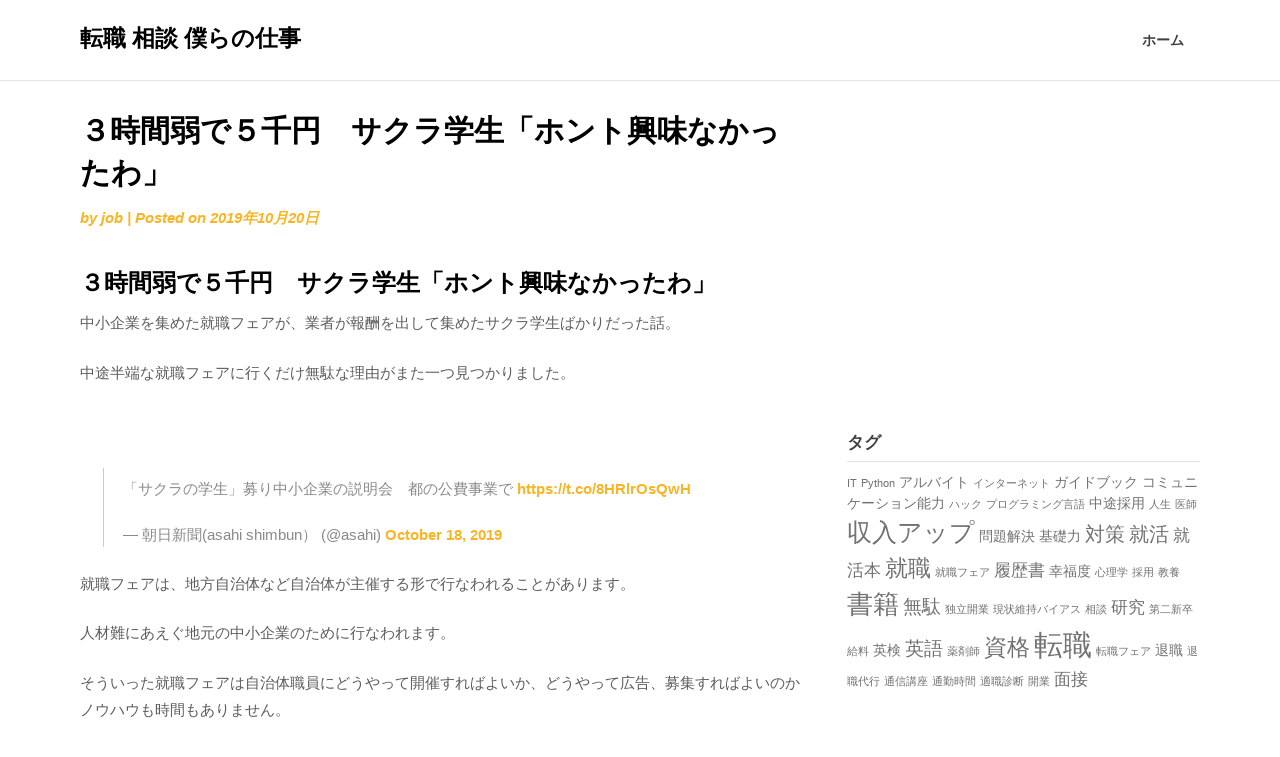

--- FILE ---
content_type: text/html; charset=UTF-8
request_url: https://job.homupe.jp/cheating-employment-fair/
body_size: 10307
content:
<!doctype html>
<html dir="ltr" lang="ja" prefix="og: https://ogp.me/ns#">
<head>
<meta charset="UTF-8">
<meta name="viewport" content="width=device-width, initial-scale=1">
<link rel="profile" href="http://gmpg.org/xfn/11">
<link media="all" href="https://job.homupe.jp/wp-content/cache/autoptimize/css/autoptimize_43f5dfb9f35c3106e3e92bb98f264e52.css" rel="stylesheet"><title>３時間弱で５千円 サクラ学生「ホント興味なかったわ」 | 転職 相談 僕らの仕事</title>
<!-- All in One SEO 4.9.3 - aioseo.com -->
<meta name="robots" content="max-image-preview:large"/>
<meta name="author" content="job"/>
<link rel="canonical" href="https://job.homupe.jp/cheating-employment-fair/"/>
<meta name="generator" content="All in One SEO (AIOSEO) 4.9.3"/>
<meta property="og:locale" content="ja_JP"/>
<meta property="og:site_name" content="転職 相談 僕らの仕事 | 転職は1人で決めない"/>
<meta property="og:type" content="article"/>
<meta property="og:title" content="３時間弱で５千円 サクラ学生「ホント興味なかったわ」 | 転職 相談 僕らの仕事"/>
<meta property="og:url" content="https://job.homupe.jp/cheating-employment-fair/"/>
<meta property="article:published_time" content="2019-10-20T11:02:45+00:00"/>
<meta property="article:modified_time" content="2019-10-28T01:17:10+00:00"/>
<meta name="twitter:card" content="summary"/>
<meta name="twitter:title" content="３時間弱で５千円 サクラ学生「ホント興味なかったわ」 | 転職 相談 僕らの仕事"/>
<script type="application/ld+json" class="aioseo-schema">
			{"@context":"https:\/\/schema.org","@graph":[{"@type":"Article","@id":"https:\/\/job.homupe.jp\/cheating-employment-fair\/#article","name":"\uff13\u6642\u9593\u5f31\u3067\uff15\u5343\u5186 \u30b5\u30af\u30e9\u5b66\u751f\u300c\u30db\u30f3\u30c8\u8208\u5473\u306a\u304b\u3063\u305f\u308f\u300d | \u8ee2\u8077 \u76f8\u8ac7 \u50d5\u3089\u306e\u4ed5\u4e8b","headline":"\uff13\u6642\u9593\u5f31\u3067\uff15\u5343\u5186\u3000\u30b5\u30af\u30e9\u5b66\u751f\u300c\u30db\u30f3\u30c8\u8208\u5473\u306a\u304b\u3063\u305f\u308f\u300d","author":{"@id":"https:\/\/job.homupe.jp\/author\/maxcon\/#author"},"publisher":{"@id":"https:\/\/job.homupe.jp\/#organization"},"datePublished":"2019-10-20T20:02:45+09:00","dateModified":"2019-10-28T10:17:10+09:00","inLanguage":"ja","mainEntityOfPage":{"@id":"https:\/\/job.homupe.jp\/cheating-employment-fair\/#webpage"},"isPartOf":{"@id":"https:\/\/job.homupe.jp\/cheating-employment-fair\/#webpage"},"articleSection":"\u6c42\u4eba, \u5c31\u6d3b, \u5c31\u8077\u30d5\u30a7\u30a2, \u7121\u99c4, \u8ee2\u8077"},{"@type":"BreadcrumbList","@id":"https:\/\/job.homupe.jp\/cheating-employment-fair\/#breadcrumblist","itemListElement":[{"@type":"ListItem","@id":"https:\/\/job.homupe.jp#listItem","position":1,"name":"Home","item":"https:\/\/job.homupe.jp","nextItem":{"@type":"ListItem","@id":"https:\/\/job.homupe.jp\/category\/job-opening\/#listItem","name":"\u6c42\u4eba"}},{"@type":"ListItem","@id":"https:\/\/job.homupe.jp\/category\/job-opening\/#listItem","position":2,"name":"\u6c42\u4eba","item":"https:\/\/job.homupe.jp\/category\/job-opening\/","nextItem":{"@type":"ListItem","@id":"https:\/\/job.homupe.jp\/cheating-employment-fair\/#listItem","name":"\uff13\u6642\u9593\u5f31\u3067\uff15\u5343\u5186\u3000\u30b5\u30af\u30e9\u5b66\u751f\u300c\u30db\u30f3\u30c8\u8208\u5473\u306a\u304b\u3063\u305f\u308f\u300d"},"previousItem":{"@type":"ListItem","@id":"https:\/\/job.homupe.jp#listItem","name":"Home"}},{"@type":"ListItem","@id":"https:\/\/job.homupe.jp\/cheating-employment-fair\/#listItem","position":3,"name":"\uff13\u6642\u9593\u5f31\u3067\uff15\u5343\u5186\u3000\u30b5\u30af\u30e9\u5b66\u751f\u300c\u30db\u30f3\u30c8\u8208\u5473\u306a\u304b\u3063\u305f\u308f\u300d","previousItem":{"@type":"ListItem","@id":"https:\/\/job.homupe.jp\/category\/job-opening\/#listItem","name":"\u6c42\u4eba"}}]},{"@type":"Organization","@id":"https:\/\/job.homupe.jp\/#organization","name":"\u8ee2\u8077 \u76f8\u8ac7 \u50d5\u3089\u306e\u4ed5\u4e8b","description":"\u8ee2\u8077\u306f1\u4eba\u3067\u6c7a\u3081\u306a\u3044","url":"https:\/\/job.homupe.jp\/"},{"@type":"Person","@id":"https:\/\/job.homupe.jp\/author\/maxcon\/#author","url":"https:\/\/job.homupe.jp\/author\/maxcon\/","name":"job"},{"@type":"WebPage","@id":"https:\/\/job.homupe.jp\/cheating-employment-fair\/#webpage","url":"https:\/\/job.homupe.jp\/cheating-employment-fair\/","name":"\uff13\u6642\u9593\u5f31\u3067\uff15\u5343\u5186 \u30b5\u30af\u30e9\u5b66\u751f\u300c\u30db\u30f3\u30c8\u8208\u5473\u306a\u304b\u3063\u305f\u308f\u300d | \u8ee2\u8077 \u76f8\u8ac7 \u50d5\u3089\u306e\u4ed5\u4e8b","inLanguage":"ja","isPartOf":{"@id":"https:\/\/job.homupe.jp\/#website"},"breadcrumb":{"@id":"https:\/\/job.homupe.jp\/cheating-employment-fair\/#breadcrumblist"},"author":{"@id":"https:\/\/job.homupe.jp\/author\/maxcon\/#author"},"creator":{"@id":"https:\/\/job.homupe.jp\/author\/maxcon\/#author"},"datePublished":"2019-10-20T20:02:45+09:00","dateModified":"2019-10-28T10:17:10+09:00"},{"@type":"WebSite","@id":"https:\/\/job.homupe.jp\/#website","url":"https:\/\/job.homupe.jp\/","name":"\u8ee2\u8077 \u76f8\u8ac7 \u50d5\u3089\u306e\u4ed5\u4e8b","description":"\u8ee2\u8077\u306f1\u4eba\u3067\u6c7a\u3081\u306a\u3044","inLanguage":"ja","publisher":{"@id":"https:\/\/job.homupe.jp\/#organization"}}]}
		</script>
<!-- All in One SEO -->
<link rel="alternate" type="application/rss+xml" title="転職 相談 僕らの仕事 &raquo; フィード" href="https://job.homupe.jp/feed/"/>
<link rel="alternate" type="application/rss+xml" title="転職 相談 僕らの仕事 &raquo; コメントフィード" href="https://job.homupe.jp/comments/feed/"/>
<script data-pagespeed-orig-type="text/javascript" type="text/psajs" data-pagespeed-orig-index="0">//<![CDATA[
window._wpemojiSettings={"baseUrl":"https:\/\/s.w.org\/images\/core\/emoji\/16.0.1\/72x72\/","ext":".png","svgUrl":"https:\/\/s.w.org\/images\/core\/emoji\/16.0.1\/svg\/","svgExt":".svg","source":{"concatemoji":"https:\/\/job.homupe.jp\/wp-includes\/js\/wp-emoji-release.min.js"}};!function(s,n){var o,i,e;function c(e){try{var t={supportTests:e,timestamp:(new Date).valueOf()};sessionStorage.setItem(o,JSON.stringify(t))}catch(e){}}function p(e,t,n){e.clearRect(0,0,e.canvas.width,e.canvas.height),e.fillText(t,0,0);var t=new Uint32Array(e.getImageData(0,0,e.canvas.width,e.canvas.height).data),a=(e.clearRect(0,0,e.canvas.width,e.canvas.height),e.fillText(n,0,0),new Uint32Array(e.getImageData(0,0,e.canvas.width,e.canvas.height).data));return t.every(function(e,t){return e===a[t]})}function u(e,t){e.clearRect(0,0,e.canvas.width,e.canvas.height),e.fillText(t,0,0);for(var n=e.getImageData(16,16,1,1),a=0;a<n.data.length;a++)if(0!==n.data[a])return!1;return!0}function f(e,t,n,a){switch(t){case"flag":return n(e,"\ud83c\udff3\ufe0f\u200d\u26a7\ufe0f","\ud83c\udff3\ufe0f\u200b\u26a7\ufe0f")?!1:!n(e,"\ud83c\udde8\ud83c\uddf6","\ud83c\udde8\u200b\ud83c\uddf6")&&!n(e,"\ud83c\udff4\udb40\udc67\udb40\udc62\udb40\udc65\udb40\udc6e\udb40\udc67\udb40\udc7f","\ud83c\udff4\u200b\udb40\udc67\u200b\udb40\udc62\u200b\udb40\udc65\u200b\udb40\udc6e\u200b\udb40\udc67\u200b\udb40\udc7f");case"emoji":return!a(e,"\ud83e\udedf")}return!1}function g(e,t,n,a){var r="undefined"!=typeof WorkerGlobalScope&&self instanceof WorkerGlobalScope?new OffscreenCanvas(300,150):s.createElement("canvas"),o=r.getContext("2d",{willReadFrequently:!0}),i=(o.textBaseline="top",o.font="600 32px Arial",{});return e.forEach(function(e){i[e]=t(o,e,n,a)}),i}function t(e){var t=s.createElement("script");t.src=e,t.defer=!0,s.head.appendChild(t)}"undefined"!=typeof Promise&&(o="wpEmojiSettingsSupports",i=["flag","emoji"],n.supports={everything:!0,everythingExceptFlag:!0},e=new Promise(function(e){s.addEventListener("DOMContentLoaded",e,{once:!0})}),new Promise(function(t){var n=function(){try{var e=JSON.parse(sessionStorage.getItem(o));if("object"==typeof e&&"number"==typeof e.timestamp&&(new Date).valueOf()<e.timestamp+604800&&"object"==typeof e.supportTests)return e.supportTests}catch(e){}return null}();if(!n){if("undefined"!=typeof Worker&&"undefined"!=typeof OffscreenCanvas&&"undefined"!=typeof URL&&URL.createObjectURL&&"undefined"!=typeof Blob)try{var e="postMessage("+g.toString()+"("+[JSON.stringify(i),f.toString(),p.toString(),u.toString()].join(",")+"));",a=new Blob([e],{type:"text/javascript"}),r=new Worker(URL.createObjectURL(a),{name:"wpTestEmojiSupports"});return void(r.onmessage=function(e){c(n=e.data),r.terminate(),t(n)})}catch(e){}c(n=g(i,f,p,u))}t(n)}).then(function(e){for(var t in e)n.supports[t]=e[t],n.supports.everything=n.supports.everything&&n.supports[t],"flag"!==t&&(n.supports.everythingExceptFlag=n.supports.everythingExceptFlag&&n.supports[t]);n.supports.everythingExceptFlag=n.supports.everythingExceptFlag&&!n.supports.flag,n.DOMReady=!1,n.readyCallback=function(){n.DOMReady=!0}}).then(function(){return e}).then(function(){var e;n.supports.everything||(n.readyCallback(),(e=n.source||{}).concatemoji?t(e.concatemoji):e.wpemoji&&e.twemoji&&(t(e.twemoji),t(e.wpemoji)))}))}((window,document),window._wpemojiSettings);
//]]></script>
<script data-pagespeed-orig-type="text/javascript" src="https://job.homupe.jp/wp-includes/js/jquery/jquery.min.js.pagespeed.jm.PoWN7KAtLT.js" id="jquery-core-js" type="text/psajs" data-pagespeed-orig-index="1"></script>
<link rel="https://api.w.org/" href="https://job.homupe.jp/wp-json/"/><link rel="alternate" title="JSON" type="application/json" href="https://job.homupe.jp/wp-json/wp/v2/posts/458"/><link rel="EditURI" type="application/rsd+xml" title="RSD" href="https://job.homupe.jp/xmlrpc.php?rsd"/>
<meta name="generator" content="WordPress 6.8.3"/>
<link rel='shortlink' href='https://job.homupe.jp/?p=458'/>
<link rel="alternate" title="oEmbed (JSON)" type="application/json+oembed" href="https://job.homupe.jp/wp-json/oembed/1.0/embed?url=https%3A%2F%2Fjob.homupe.jp%2Fcheating-employment-fair%2F"/>
<link rel="alternate" title="oEmbed (XML)" type="text/xml+oembed" href="https://job.homupe.jp/wp-json/oembed/1.0/embed?url=https%3A%2F%2Fjob.homupe.jp%2Fcheating-employment-fair%2F&#038;format=xml"/>
</head>
<body class="wp-singular post-template-default single single-post postid-458 single-format-standard custom-background wp-theme-writers-blogily wp-child-theme-seo-writers-blogily"><noscript><meta HTTP-EQUIV="refresh" content="0;url='https://job.homupe.jp/cheating-employment-fair/?PageSpeed=noscript'" /><style><!--table,div,span,font,p{display:none} --></style><div style="display:block">Please click <a href="https://job.homupe.jp/cheating-employment-fair/?PageSpeed=noscript">here</a> if you are not redirected within a few seconds.</div></noscript>
<a class="skip-link screen-reader-text" href="#primary">Skip to content</a>
<div class="navigation-wrapper">
<div class="site grid-container">
<header id="masthead" class="site-header grid-x grid-padding-x">
<div class="site-branding large-4 medium-10 small-9 cell">
<div class="logo-container">
<h2 class="site-title"><a href="https://job.homupe.jp/" rel="home">転職 相談 僕らの仕事</a></h2>
<p class="site-description">転職は1人で決めない</p>
</div>
</div><!-- .site-branding -->
<nav id="site-navigation" class="main-navigation large-8 medium-2 small-3 cell">
<div class="menu-%e3%82%ab%e3%83%86%e3%82%b4%e3%83%aa%e3%83%bc%e3%83%a1%e3%83%8b%e3%83%a5%e3%83%bc-container"><ul id="primary-menu" class="menu"><li id="menu-item-375" class="menu-item menu-item-type-custom menu-item-object-custom menu-item-375"><a href="/">ホーム</a></li>
</ul></div>	</nav><!-- #site-navigation -->
</header><!-- #masthead -->
</div>
</div>
<div id="page" class="site grid-container start-container-head">
<div id="content" class="site-content grid-x grid-padding-x">
<!-- Featured img -->
<!-- / Featured img -->
<div id="primary" class="content-area large-8 medium-8 small-12 cell">
<main id="main" class="site-main">
<article id="post-458" class="post-458 post type-post status-publish format-standard hentry category-job-opening tag-16 tag-130 tag-89 tag-28">
<header class="entry-header">
<h1 class="entry-title">３時間弱で５千円　サクラ学生「ホント興味なかったわ」</h1>	<div class="entry-meta">
<span class="byline"> by <span class="author vcard"><a class="url fn n" href="https://job.homupe.jp/author/maxcon/">job</a></span></span>	<span class="post-divider"> | </span>
<span class="posted-on">Posted on <a href="https://job.homupe.jp/cheating-employment-fair/" rel="bookmark"><time class="entry-date published" datetime="2019-10-20T20:02:45+09:00">2019年10月20日</time><time class="updated" datetime="2019-10-28T10:17:10+09:00">2019年10月28日</time></a></span>	</div><!-- .entry-meta -->
</header><!-- .entry-header -->
<div class="entry-content">
<h2>３時間弱で５千円　サクラ学生「ホント興味なかったわ」</h2>
<p>中小企業を集めた就職フェアが、業者が報酬を出して集めたサクラ学生ばかりだった話。</p>
<p>中途半端な就職フェアに行くだけ無駄な理由がまた一つ見つかりました。</p>
<p>&nbsp;</p>
<blockquote class="twitter-tweet" data-width="550" data-dnt="true">
<p lang="ja" dir="ltr">「サクラの学生」募り中小企業の説明会　都の公費事業で <a href="https://t.co/8HRlrOsQwH">https://t.co/8HRlrOsQwH</a></p>
<p>&mdash; 朝日新聞(asahi shimbun） (@asahi) <a href="https://twitter.com/asahi/status/1185132934094655494?ref_src=twsrc%5Etfw">October 18, 2019</a></p></blockquote>
<p><script async src="https://platform.twitter.com/widgets.js" charset="utf-8" type="text/psajs" data-pagespeed-orig-index="2"></script></p>
<p>就職フェアは、地方自治体など自治体が主催する形で行なわれることがあります。</p>
<p>人材難にあえぐ地元の中小企業のために行なわれます。</p>
<p>そういった就職フェアは自治体職員にどうやって開催すればよいか、どうやって広告、募集すればよいのかノウハウも時間もありません。</p>
<p>結果として、ノウハウを持つ人材サービスを手掛ける事業者に委託することになります。</p>
<p>&nbsp;</p>
<blockquote class="twitter-tweet" data-width="550" data-dnt="true">
<p lang="ja" dir="ltr">中小企業喜ばせた学生は…報酬付きのサクラ埋めた説明会 <a href="https://t.co/swYrZ1uhV7">https://t.co/swYrZ1uhV7</a></p>
<p>&mdash; 朝日新聞(asahi shimbun） (@asahi) <a href="https://twitter.com/asahi/status/1185132927601922050?ref_src=twsrc%5Etfw">October 18, 2019</a></p></blockquote>
<p><script async src="https://platform.twitter.com/widgets.js" charset="utf-8" type="text/psajs" data-pagespeed-orig-index="3"></script></p>
<p>日頃から求人広告や情報誌の広告の営業をしている営業マンは、押しに弱い中小企業が得意中の得意です。</p>
<p>自治体のお膝元にある中小企業を集めたものの、当然ですが人材募集ノウハウも魅力がないから人材が集まっていない企業たちです。</p>
<p>そんな中小企業群の名前を就職フェアのパンフレットや広告に並べたところで求職者は来てくれません。</p>
<p>でも受注した人材サービス業者は、自治体と参加中小企業に賑わっている会場を見せなければいけません。</p>
<p>そして取った行動が、サクラ学生を報酬で集めて会場を埋める作戦だったというわけです。</p>
<p>&nbsp;</p>
<p>大手の人材サービス業者が大きな会場で行なう就職フェアは、経費をしっかりかけています。</p>
<p>有名な経営者の講演があったり、就活に役立つ講座が用意されていたり、書類選考で落とされてしまうような本当に大手の企業がブースを出しています。</p>
<p>大手就職フェアは、サクラ学生を呼ばなくても求職者がやってきます。</p>
<p>&nbsp;</p>
<p>地元の中小企業だけを集めた就職フェアに行くだけ無駄な理由がまた一つ出来てしまいました。</p>
</div><!-- .entry-content -->
<footer class="entry-footer">
<span class="cat-links"><a href="https://job.homupe.jp/category/job-opening/" rel="category tag">求人</a></span><span class="tags-links"><a href="https://job.homupe.jp/tag/%e5%b0%b1%e6%b4%bb/" rel="tag">就活</a> <a href="https://job.homupe.jp/tag/%e5%b0%b1%e8%81%b7%e3%83%95%e3%82%a7%e3%82%a2/" rel="tag">就職フェア</a> <a href="https://job.homupe.jp/tag/%e7%84%a1%e9%a7%84/" rel="tag">無駄</a> <a href="https://job.homupe.jp/tag/%e8%bb%a2%e8%81%b7/" rel="tag">転職</a></span>	</footer><!-- .entry-footer -->
</article><!-- #post-458 -->
<div class="related-posts blog"><div class="postauthor-top"><h3>Related Posts</h3></div><main>	<article class="post excerpt  ">
<a href="https://job.homupe.jp/persuade-you-to-stay-in-office/" title="引き止め対策">
<img width="640" height="360" src="https://job.homupe.jp/wp-content/uploads/2019/11/persuade-you1-800x450.jpg" class="attachment-large size-large wp-post-image" alt="persuade you to stay in office 会社からの引き止めに対策する" decoding="async" fetchpriority="high" srcset="https://job.homupe.jp/wp-content/uploads/2019/11/persuade-you1-800x450.jpg 800w, https://job.homupe.jp/wp-content/uploads/2019/11/persuade-you1-500x281.jpg 500w, https://job.homupe.jp/wp-content/uploads/2019/11/persuade-you1-768x432.jpg 768w, https://job.homupe.jp/wp-content/uploads/2019/11/persuade-you1-1536x864.jpg 1536w, https://job.homupe.jp/wp-content/uploads/2019/11/persuade-you1.jpg 1920w" sizes="(max-width: 640px) 100vw, 640px"/>	</a>
<div class="article-contents">
<header class="entry-header">
<div class="entry-meta">
11月 13, 2019	</div>
<h4 class="entry-title"><a href="https://job.homupe.jp/persuade-you-to-stay-in-office/" rel="bookmark">引き止め対策</a></h4>	</div>
</article><!--.post.excerpt-->
<article class="post excerpt  ">
<a href="https://job.homupe.jp/%e3%82%a2%e3%83%ab%e3%83%90%e3%82%a4%e3%83%88-%e5%b9%b4%e6%9c%ab%e5%b9%b4%e5%a7%8b/" title="年末年始のアルバイト">
<img width="640" height="360" src="https://job.homupe.jp/wp-content/uploads/2018/10/winter18-800x450.jpg" class="attachment-large size-large wp-post-image" alt="アルバイト 年末年始" decoding="async" srcset="https://job.homupe.jp/wp-content/uploads/2018/10/winter18-800x450.jpg 800w, https://job.homupe.jp/wp-content/uploads/2018/10/winter18-500x281.jpg 500w, https://job.homupe.jp/wp-content/uploads/2018/10/winter18-768x432.jpg 768w, https://job.homupe.jp/wp-content/uploads/2018/10/winter18.jpg 1920w" sizes="(max-width: 640px) 100vw, 640px"/>	</a>
<div class="article-contents">
<header class="entry-header">
<div class="entry-meta">
10月 18, 2018	</div>
<h4 class="entry-title"><a href="https://job.homupe.jp/%e3%82%a2%e3%83%ab%e3%83%90%e3%82%a4%e3%83%88-%e5%b9%b4%e6%9c%ab%e5%b9%b4%e5%a7%8b/" rel="bookmark">年末年始のアルバイト</a></h4>	</div>
</article><!--.post.excerpt-->
<article class="post excerpt  last">
<div class="article-contents">
<header class="entry-header">
<div class="entry-meta">
1月 18, 2019	</div>
<h4 class="entry-title"><a href="https://job.homupe.jp/%e4%bf%9d%e8%82%b2%e3%81%a8%e4%bb%8b%e8%ad%b7%e3%81%af%e9%a3%9f%e3%81%84%e3%81%a3%e3%81%b1%e3%81%90%e3%82%8c%e3%81%a8%e7%84%a1%e7%b8%81%e3%81%a7%e3%81%99/" rel="bookmark">保育と介護は食いっぱぐれと無縁です</a></h4>	</div>
</article><!--.post.excerpt-->
</div></main>
</main><!-- #main -->
<!-- Start Related Posts -->
<!-- End Related Posts -->
</div><!-- #primary -->
<aside id="secondary" class="widget-area large-4 medium-4 small-12 cell">
<section id="custom_html-14" class="widget_text widget widget_custom_html"><div class="textwidget custom-html-widget"><script async src="https://pagead2.googlesyndication.com/pagead/js/adsbygoogle.js" type="text/psajs" data-pagespeed-orig-index="4"></script>
<ins class="adsbygoogle" style="display:block; background-color:transparent;" data-ad-client="ca-pub-5463312912676030" data-ad-slot="8640829975" data-ad-format="auto" data-full-width-responsive="true"></ins>
<script type="text/psajs" data-pagespeed-orig-index="5">(adsbygoogle=window.adsbygoogle||[]).push({});</script></div></section><section id="tag_cloud-2" class="widget widget_tag_cloud"><h4 class="widget-title">タグ</h4><div class="tagcloud"><a href="https://job.homupe.jp/tag/it/" class="tag-cloud-link tag-link-132 tag-link-position-1" style="font-size: 8pt;" aria-label="IT (1個の項目)">IT</a>
<a href="https://job.homupe.jp/tag/python/" class="tag-cloud-link tag-link-131 tag-link-position-2" style="font-size: 8pt;" aria-label="Python (1個の項目)">Python</a>
<a href="https://job.homupe.jp/tag/%e3%82%a2%e3%83%ab%e3%83%90%e3%82%a4%e3%83%88/" class="tag-cloud-link tag-link-48 tag-link-position-3" style="font-size: 10.709677419355pt;" aria-label="アルバイト (2個の項目)">アルバイト</a>
<a href="https://job.homupe.jp/tag/%e3%82%a4%e3%83%b3%e3%82%bf%e3%83%bc%e3%83%8d%e3%83%83%e3%83%88/" class="tag-cloud-link tag-link-134 tag-link-position-4" style="font-size: 8pt;" aria-label="インターネット (1個の項目)">インターネット</a>
<a href="https://job.homupe.jp/tag/%e3%82%ac%e3%82%a4%e3%83%89%e3%83%96%e3%83%83%e3%82%af/" class="tag-cloud-link tag-link-13 tag-link-position-5" style="font-size: 10.709677419355pt;" aria-label="ガイドブック (2個の項目)">ガイドブック</a>
<a href="https://job.homupe.jp/tag/%e3%82%b3%e3%83%9f%e3%83%a5%e3%83%8b%e3%82%b1%e3%83%bc%e3%82%b7%e3%83%a7%e3%83%b3%e8%83%bd%e5%8a%9b/" class="tag-cloud-link tag-link-33 tag-link-position-6" style="font-size: 10.709677419355pt;" aria-label="コミュニケーション能力 (2個の項目)">コミュニケーション能力</a>
<a href="https://job.homupe.jp/tag/%e3%83%8f%e3%83%83%e3%82%af/" class="tag-cloud-link tag-link-92 tag-link-position-7" style="font-size: 8pt;" aria-label="ハック (1個の項目)">ハック</a>
<a href="https://job.homupe.jp/tag/%e3%83%97%e3%83%ad%e3%82%b0%e3%83%a9%e3%83%9f%e3%83%b3%e3%82%b0%e8%a8%80%e8%aa%9e/" class="tag-cloud-link tag-link-133 tag-link-position-8" style="font-size: 8pt;" aria-label="プログラミング言語 (1個の項目)">プログラミング言語</a>
<a href="https://job.homupe.jp/tag/%e4%b8%ad%e9%80%94%e6%8e%a1%e7%94%a8/" class="tag-cloud-link tag-link-35 tag-link-position-9" style="font-size: 10.709677419355pt;" aria-label="中途採用 (2個の項目)">中途採用</a>
<a href="https://job.homupe.jp/tag/%e4%ba%ba%e7%94%9f/" class="tag-cloud-link tag-link-83 tag-link-position-10" style="font-size: 8pt;" aria-label="人生 (1個の項目)">人生</a>
<a href="https://job.homupe.jp/tag/%e5%8c%bb%e5%b8%ab/" class="tag-cloud-link tag-link-62 tag-link-position-11" style="font-size: 8pt;" aria-label="医師 (1個の項目)">医師</a>
<a href="https://job.homupe.jp/tag/%e5%8f%8e%e5%85%a5%e3%82%a2%e3%83%83%e3%83%97/" class="tag-cloud-link tag-link-84 tag-link-position-12" style="font-size: 18.537634408602pt;" aria-label="収入アップ (9個の項目)">収入アップ</a>
<a href="https://job.homupe.jp/tag/%e5%95%8f%e9%a1%8c%e8%a7%a3%e6%b1%ba/" class="tag-cloud-link tag-link-95 tag-link-position-13" style="font-size: 10.709677419355pt;" aria-label="問題解決 (2個の項目)">問題解決</a>
<a href="https://job.homupe.jp/tag/%e5%9f%ba%e7%a4%8e%e5%8a%9b/" class="tag-cloud-link tag-link-36 tag-link-position-14" style="font-size: 10.709677419355pt;" aria-label="基礎力 (2個の項目)">基礎力</a>
<a href="https://job.homupe.jp/tag/%e5%af%be%e7%ad%96/" class="tag-cloud-link tag-link-15 tag-link-position-15" style="font-size: 15.225806451613pt;" aria-label="対策 (5個の項目)">対策</a>
<a href="https://job.homupe.jp/tag/%e5%b0%b1%e6%b4%bb/" class="tag-cloud-link tag-link-16 tag-link-position-16" style="font-size: 15.225806451613pt;" aria-label="就活 (5個の項目)">就活</a>
<a href="https://job.homupe.jp/tag/%e5%b0%b1%e6%b4%bb%e6%9c%ac/" class="tag-cloud-link tag-link-45 tag-link-position-17" style="font-size: 12.516129032258pt;" aria-label="就活本 (3個の項目)">就活本</a>
<a href="https://job.homupe.jp/tag/%e5%b0%b1%e8%81%b7/" class="tag-cloud-link tag-link-17 tag-link-position-18" style="font-size: 17.032258064516pt;" aria-label="就職 (7個の項目)">就職</a>
<a href="https://job.homupe.jp/tag/%e5%b0%b1%e8%81%b7%e3%83%95%e3%82%a7%e3%82%a2/" class="tag-cloud-link tag-link-130 tag-link-position-19" style="font-size: 8pt;" aria-label="就職フェア (1個の項目)">就職フェア</a>
<a href="https://job.homupe.jp/tag/%e5%b1%a5%e6%ad%b4%e6%9b%b8/" class="tag-cloud-link tag-link-40 tag-link-position-20" style="font-size: 12.516129032258pt;" aria-label="履歴書 (3個の項目)">履歴書</a>
<a href="https://job.homupe.jp/tag/%e5%b9%b8%e7%a6%8f%e5%ba%a6/" class="tag-cloud-link tag-link-98 tag-link-position-21" style="font-size: 10.709677419355pt;" aria-label="幸福度 (2個の項目)">幸福度</a>
<a href="https://job.homupe.jp/tag/%e5%bf%83%e7%90%86%e5%ad%a6/" class="tag-cloud-link tag-link-94 tag-link-position-22" style="font-size: 8pt;" aria-label="心理学 (1個の項目)">心理学</a>
<a href="https://job.homupe.jp/tag/%e6%8e%a1%e7%94%a8/" class="tag-cloud-link tag-link-135 tag-link-position-23" style="font-size: 8pt;" aria-label="採用 (1個の項目)">採用</a>
<a href="https://job.homupe.jp/tag/%e6%95%99%e9%a4%8a/" class="tag-cloud-link tag-link-96 tag-link-position-24" style="font-size: 8pt;" aria-label="教養 (1個の項目)">教養</a>
<a href="https://job.homupe.jp/tag/%e6%9b%b8%e7%b1%8d/" class="tag-cloud-link tag-link-21 tag-link-position-25" style="font-size: 19.139784946237pt;" aria-label="書籍 (10個の項目)">書籍</a>
<a href="https://job.homupe.jp/tag/%e7%84%a1%e9%a7%84/" class="tag-cloud-link tag-link-89 tag-link-position-26" style="font-size: 14.021505376344pt;" aria-label="無駄 (4個の項目)">無駄</a>
<a href="https://job.homupe.jp/tag/%e7%8b%ac%e7%ab%8b%e9%96%8b%e6%a5%ad/" class="tag-cloud-link tag-link-85 tag-link-position-27" style="font-size: 8pt;" aria-label="独立開業 (1個の項目)">独立開業</a>
<a href="https://job.homupe.jp/tag/%e7%8f%be%e7%8a%b6%e7%b6%ad%e6%8c%81%e3%83%90%e3%82%a4%e3%82%a2%e3%82%b9/" class="tag-cloud-link tag-link-93 tag-link-position-28" style="font-size: 8pt;" aria-label="現状維持バイアス (1個の項目)">現状維持バイアス</a>
<a href="https://job.homupe.jp/tag/%e7%9b%b8%e8%ab%87/" class="tag-cloud-link tag-link-63 tag-link-position-29" style="font-size: 8pt;" aria-label="相談 (1個の項目)">相談</a>
<a href="https://job.homupe.jp/tag/%e7%a0%94%e7%a9%b6/" class="tag-cloud-link tag-link-46 tag-link-position-30" style="font-size: 12.516129032258pt;" aria-label="研究 (3個の項目)">研究</a>
<a href="https://job.homupe.jp/tag/%e7%ac%ac%e4%ba%8c%e6%96%b0%e5%8d%92/" class="tag-cloud-link tag-link-91 tag-link-position-31" style="font-size: 8pt;" aria-label="第二新卒 (1個の項目)">第二新卒</a>
<a href="https://job.homupe.jp/tag/%e7%b5%a6%e6%96%99/" class="tag-cloud-link tag-link-87 tag-link-position-32" style="font-size: 8pt;" aria-label="給料 (1個の項目)">給料</a>
<a href="https://job.homupe.jp/tag/%e8%8b%b1%e6%a4%9c/" class="tag-cloud-link tag-link-26 tag-link-position-33" style="font-size: 10.709677419355pt;" aria-label="英検 (2個の項目)">英検</a>
<a href="https://job.homupe.jp/tag/%e8%8b%b1%e8%aa%9e/" class="tag-cloud-link tag-link-27 tag-link-position-34" style="font-size: 14.021505376344pt;" aria-label="英語 (4個の項目)">英語</a>
<a href="https://job.homupe.jp/tag/%e8%96%ac%e5%89%a4%e5%b8%ab/" class="tag-cloud-link tag-link-61 tag-link-position-35" style="font-size: 8pt;" aria-label="薬剤師 (1個の項目)">薬剤師</a>
<a href="https://job.homupe.jp/tag/%e8%b3%87%e6%a0%bc/" class="tag-cloud-link tag-link-73 tag-link-position-36" style="font-size: 17.032258064516pt;" aria-label="資格 (7個の項目)">資格</a>
<a href="https://job.homupe.jp/tag/%e8%bb%a2%e8%81%b7/" class="tag-cloud-link tag-link-28 tag-link-position-37" style="font-size: 22pt;" aria-label="転職 (16個の項目)">転職</a>
<a href="https://job.homupe.jp/tag/%e8%bb%a2%e8%81%b7%e3%83%95%e3%82%a7%e3%82%a2/" class="tag-cloud-link tag-link-90 tag-link-position-38" style="font-size: 8pt;" aria-label="転職フェア (1個の項目)">転職フェア</a>
<a href="https://job.homupe.jp/tag/%e9%80%80%e8%81%b7/" class="tag-cloud-link tag-link-38 tag-link-position-39" style="font-size: 10.709677419355pt;" aria-label="退職 (2個の項目)">退職</a>
<a href="https://job.homupe.jp/tag/%e9%80%80%e8%81%b7%e4%bb%a3%e8%a1%8c/" class="tag-cloud-link tag-link-136 tag-link-position-40" style="font-size: 8pt;" aria-label="退職代行 (1個の項目)">退職代行</a>
<a href="https://job.homupe.jp/tag/%e9%80%9a%e4%bf%a1%e8%ac%9b%e5%ba%a7/" class="tag-cloud-link tag-link-72 tag-link-position-41" style="font-size: 8pt;" aria-label="通信講座 (1個の項目)">通信講座</a>
<a href="https://job.homupe.jp/tag/%e9%80%9a%e5%8b%a4%e6%99%82%e9%96%93/" class="tag-cloud-link tag-link-97 tag-link-position-42" style="font-size: 8pt;" aria-label="通勤時間 (1個の項目)">通勤時間</a>
<a href="https://job.homupe.jp/tag/%e9%81%a9%e8%81%b7%e8%a8%ba%e6%96%ad/" class="tag-cloud-link tag-link-64 tag-link-position-43" style="font-size: 8pt;" aria-label="適職診断 (1個の項目)">適職診断</a>
<a href="https://job.homupe.jp/tag/%e9%96%8b%e6%a5%ad/" class="tag-cloud-link tag-link-88 tag-link-position-44" style="font-size: 8pt;" aria-label="開業 (1個の項目)">開業</a>
<a href="https://job.homupe.jp/tag/%e9%9d%a2%e6%8e%a5/" class="tag-cloud-link tag-link-29 tag-link-position-45" style="font-size: 12.516129032258pt;" aria-label="面接 (3個の項目)">面接</a></div>
</section><section id="categories-2" class="widget widget_categories"><h4 class="widget-title">カテゴリー</h4>
<ul>
<li class="cat-item cat-item-2"><a href="https://job.homupe.jp/category/%e4%bb%95%e4%ba%8b%e8%a1%93/">仕事術</a>
</li>
<li class="cat-item cat-item-3"><a href="https://job.homupe.jp/category/books/">書籍</a>
</li>
<li class="cat-item cat-item-4"><a href="https://job.homupe.jp/category/job-opening/">求人</a>
</li>
<li class="cat-item cat-item-5"><a href="https://job.homupe.jp/category/english/">英語</a>
</li>
<li class="cat-item cat-item-6"><a href="https://job.homupe.jp/category/interview/">面接</a>
</li>
</ul>
</section>
<section id="recent-posts-2" class="widget widget_recent_entries">
<h4 class="widget-title">最近の投稿</h4>
<ul>
<li>
<a href="https://job.homupe.jp/%e3%81%aa%e3%81%9c%e3%81%8b%e7%9b%ae%e6%a8%99%e9%81%94%e6%88%90%e3%81%99%e3%82%8b%e4%ba%ba%e3%81%8c%e9%a0%91%e5%bc%b5%e3%82%8b%e5%89%8d%e3%81%ab%e3%82%84%e3%81%a3%e3%81%a6%e3%81%84%e3%82%8b%e3%81%93/">なぜか目標達成する人が頑張る前にやっていること</a>
</li>
<li>
<a href="https://job.homupe.jp/must-read-the-book-no1-thinking-simple-6habits-that-will-help-you-even-latecomers-to-grow-at-overwhelming-speed/">書籍「1位思考――後発でも圧倒的速さで成長できるシンプルな習慣」は読む価値アリアリ</a>
</li>
<li>
<a href="https://job.homupe.jp/why-can-danes-get-double-results-evenif-they-gohome-at4/">【驚愕】デンマーク人はなぜ4時に帰っても成果を2倍出せるのか？</a>
</li>
<li>
<a href="https://job.homupe.jp/%e8%bb%a2%e8%81%b7%e3%81%99%e3%82%8b%e3%81%a8%e3%81%8d%e9%9b%a2%e8%81%b7%e7%8e%87%e3%82%92%e8%b3%aa%e5%95%8f%e3%81%97%e3%82%88%e3%81%86/">転職するとき離職率を質問しよう</a>
</li>
<li>
<a href="https://job.homupe.jp/%e8%81%b7%e5%a0%b4%e3%81%ae%e4%ba%ba%e9%96%93%e9%96%a2%e4%bf%82%e3%81%8c%e7%90%86%e7%94%b1%e3%81%a7%e8%bb%a2%e8%81%b7/">職場の人間関係が理由で転職してしまう人が相変わらず多い</a>
</li>
</ul>
</section><section id="search-2" class="widget widget_search"><form role="search" method="get" class="search-form" action="https://job.homupe.jp/">
<label>
<span class="screen-reader-text">検索:</span>
<input type="search" class="search-field" placeholder="検索&hellip;" value="" name="s"/>
</label>
<input type="submit" class="search-submit" value="検索"/>
</form></section><section id="custom_html-13" class="widget_text widget widget_custom_html"><div class="textwidget custom-html-widget"><span style="font-size: 12px;">
<p>
<a href="https://www.maxcontents.co.jp/corporation/">運営会社</a>
</p>
<p>
<a href="/privacy/">プライバシーポリシー</a>
</p>
</span>
</div></section></aside><!-- #secondary -->
</div><!-- #content -->
</div>
<div class="footer-container">
<div id="page" class="site grid-container">
<footer id="colophon" class="site-footer">
<div class="site-info">
Copyright <a href="https://job.homupe.jp/" rel="home">転職 相談 僕らの仕事</a>. All rights reserved.	<!-- Delete below lines to remove copyright from footer -->
<span class="footer-info-right">
| Powered by <a href="https://superbthemes.com/writers-blogily/" rel="nofollow noopener">Writers Blogily Theme</a>
</span>
<!-- Delete above lines to remove copyright from footer -->
<span class="footer-menu">
</span>
</div><!-- .site-info -->
</footer><!-- #colophon -->
</div>
</div>
<script type="speculationrules">
{"prefetch":[{"source":"document","where":{"and":[{"href_matches":"\/*"},{"not":{"href_matches":["\/wp-*.php","\/wp-admin\/*","\/wp-content\/uploads\/*","\/wp-content\/*","\/wp-content\/plugins\/*","\/wp-content\/themes\/seo-writers-blogily\/*","\/wp-content\/themes\/writers-blogily\/*","\/*\\?(.+)"]}},{"not":{"selector_matches":"a[rel~=\"nofollow\"]"}},{"not":{"selector_matches":".no-prefetch, .no-prefetch a"}}]},"eagerness":"conservative"}]}
</script>
<script defer src="https://job.homupe.jp/wp-content/cache/autoptimize/js/autoptimize_0957419ce0b739e18b5b0a436825dbba.js" type="text/psajs" data-pagespeed-orig-index="6"></script><script type="text/javascript" src="/pagespeed_static/js_defer.I4cHjq6EEP.js"></script></body>
</html>

--- FILE ---
content_type: text/html; charset=utf-8
request_url: https://www.google.com/recaptcha/api2/aframe
body_size: 257
content:
<!DOCTYPE HTML><html><head><meta http-equiv="content-type" content="text/html; charset=UTF-8"></head><body><script nonce="4xHm5m49clX1gwCpZuDOag">/** Anti-fraud and anti-abuse applications only. See google.com/recaptcha */ try{var clients={'sodar':'https://pagead2.googlesyndication.com/pagead/sodar?'};window.addEventListener("message",function(a){try{if(a.source===window.parent){var b=JSON.parse(a.data);var c=clients[b['id']];if(c){var d=document.createElement('img');d.src=c+b['params']+'&rc='+(localStorage.getItem("rc::a")?sessionStorage.getItem("rc::b"):"");window.document.body.appendChild(d);sessionStorage.setItem("rc::e",parseInt(sessionStorage.getItem("rc::e")||0)+1);localStorage.setItem("rc::h",'1768820806801');}}}catch(b){}});window.parent.postMessage("_grecaptcha_ready", "*");}catch(b){}</script></body></html>